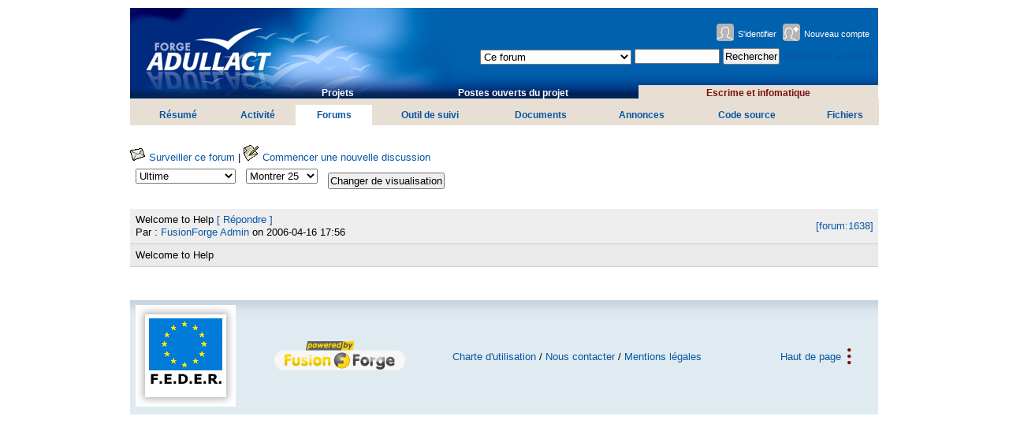

--- FILE ---
content_type: text/html; charset=UTF-8
request_url: https://adullact.net/forum/forum.php?thread_id=1089&forum_id=1056&group_id=312
body_size: 2993
content:

		<?xml version="1.0" encoding="utf-8"?>
		<!DOCTYPE html PUBLIC "-//W3C//DTD XHTML 1.0 Strict//EN" "http://www.w3.org/TR/xhtml1/DTD/xhtml1-strict.dtd">
		<html xmlns="http://www.w3.org/1999/xhtml" xml:lang="fr" lang="fr">
		<head>
		<meta http-equiv="Content-Type" content="text/html; charset=utf-8;" />
		<title>FusionForge de l'ADULLACT: Forum : help</title>	<link rel="icon" type="image/png" href="/images/icon.png" />
	<link rel="shortcut icon" type="image/png" href="/images/icon.png" />
	<link rel="alternate" title="FusionForge de l&#039;ADULLACT - Project News Highlights RSS" href="/export/rss20_news.php" type="application/rss+xml" />
	<link rel="alternate" title="FusionForge de l&#039;ADULLACT - New Projects RSS" href="/export/rss20_projects.php" type="application/rss+xml" />
	<link rel="alternate" title="FusionForge de l&#039;ADULLACT - New Activity RSS" href="/export/rss20_activity.php?group_id=312" type="application/rss+xml" />
	<link rel="search" title="FusionForge de l&#039;ADULLACT" href="/export/search_plugin.php" type="application/opensearchdescription+xml" />
	<link rel="stylesheet" type="text/css" href="/themes/css/fusionforge.css?1576839750" />
	<link rel="stylesheet" type="text/css" href="/scripts/yui/reset-fonts-grids/reset-fonts-grids.css" />
	<link rel="stylesheet" type="text/css" href="/scripts/yui/base/base-min.css" />
	<link rel="stylesheet" type="text/css" href="/themes/adullact-v3/css/adullact-v3.css?1576839750" />
	<script type="text/javascript" src="/js/common.js"></script>
	<script type="text/javascript">/* <![CDATA[ */
			/* ]]> */</script><script type="text/javascript" src="/themes/adullact-v3/js/adullact-v3.js"></script><!-- Matomo -->
<script type="text/javascript">
  var _paq = window._paq || [];
  /* tracker methods like "setCustomDimension" should be called before "trackPageView" */
  _paq.push(['trackPageView']);
  _paq.push(['enableLinkTracking']);
  (function() {
    var u="https://statistiques.adullact.org/";
    _paq.push(['setTrackerUrl', u+'matomo.php']);
    _paq.push(['setSiteId', '5']);
    var d=document, g=d.createElement('script'), s=d.getElementsByTagName('script')[0];
    g.type='text/javascript'; g.async=true; g.defer=true; g.src=u+'matomo.js'; s.parentNode.insertBefore(g,s);
  })();
</script>
<!-- End Matomo Code -->
	<meta name="Forge-Identification" content="FusionForge:6.1.1" />
</head>
		<body>
		<div id="doc2" class="lien-soulignement">
		<table id="hd" summary="">
		<tr>
			<td id="hd-col1">
			<h1><a href="/"> <img id="gforge-logo"
				src="/themes/adullact-v3/image/hd_logo_gforge_adullact_false.gif"
				alt="Accueil FusionForge Adullact.net" /> </a></h1>
			</td>
			<td id="hd-col2">

			<div id="login-box" class="lien-soulignement">
				<a id="login-box-login" href="/account/login.php">S'identifier</a>
				<a id="login-box-newaccount" href="/account/register.php">Nouveau compte</a>
			</div> <!-- id="login-box" -->
			<div id="search-box">	<div role="search">
		<form id="searchBox" action="/search/" method="get">
			<div>
				<select name="type_of_search">
					<option value="forum">Ce forum</option>
					<option value="full">Chercher dans le projet entier</option>
					<option value="trackers">Suivi du projet</option>
					<option value="forums">Forums du projet</option>
					<option value="frs">Fichiers du projet</option>
					<option value="docs">Documents du projet</option>
					<option value="news">Annonces du projet</option>
					<option value="soft">Projets</option>
					<option value="people">Personnes</option>
					<option value="alldocs">Documents</option>
					<option value="skill">Compétences</option>
				</select>
				<input type="hidden" value="312" name="group_id" />
				<input type="hidden" value="1056" name="forum_id" />
				<input type="text" size="12" id="searchBox-words" name="words" value="" required="required" />
				<input type="submit" name="Search" value="Rechercher" />
<a href="/search/advanced_search.php?group_id=312">Recherche avancée</a>			</div>
		</form>
	</div>

			</div><!-- id="search-box" -->
			<div id="nav" class="lien-soulignement">
            <!-- tabGenerator (with table) -->

            <table width="100%">
                <tr>
                    
            <td style="width: 25 %"
                class="align-center"><a href="/softwaremap/">Projets</a></td> 

            <td style="width: 25 %"
                class="align-center"><a href="/people/">Postes&nbsp;ouverts&nbsp;du&nbsp;projet</a></td> 

            <td style="width: 25 %"
                class="align-center tab-selected"><a href="/projects/escrimeenligne/">Escrime&nbsp;et&nbsp;infomatique</a></td> 
</tr>
</table>
            

            <!-- end tabGenerator -->
            

			</div><!-- id="nav" -->
			</td>
		</tr>
		</table><!-- id="hd" -->
		<div id="nav2" class="lien-soulignement">
        
            <!-- tabGenerator (with table) -->

            <table width="100%">
                <tr>
                    
            <td style="width: 11 %"
                class="align-center"><a href="/projects/escrimeenligne/">Résumé</a></td> 

            <td style="width: 11 %"
                class="align-center"><a href="/activity/?group_id=312">Activité</a></td> 

            <td style="width: 11 %"
                class="align-center tab-selected"><a href="/forum/?group_id=312">Forums</a></td> 

            <td style="width: 11 %"
                class="align-center"><a href="/tracker/?group_id=312">Outil&nbsp;de&nbsp;suivi</a></td> 

            <td style="width: 11 %"
                class="align-center"><a href="/docman/?group_id=312">Documents</a></td> 

            <td style="width: 11 %"
                class="align-center"><a href="/news/?group_id=312">Annonces</a></td> 

            <td style="width: 11 %"
                class="align-center"><a href="/scm/?group_id=312">Code&nbsp;source</a></td> 

            <td style="width: 11 %"
                class="align-center"><a href="/frs/?group_id=312">Fichiers</a></td> 
</tr>
</table>
            

            <!-- end tabGenerator -->
            
</div><!-- id="nav2" -->
<div id="maindiv"><a href="/forum/monitor.php?forum_id=1056&amp;group_id=312&amp;start=1">	<img src="/themes/adullact-v3/images/ic/mail16w.png" alt="" />
 Surveiller ce forum</a> | <a href="/forum/new.php?forum_id=1056&amp;group_id=312">	<img alt="Commencer une nouvelle discussion" src="/themes/adullact-v3/images/ic/write16w.png" width="20" height="20" />
 Commencer une nouvelle discussion</a>	<form action="/forum/forum.php" method="get">

	<table>
		<tr><td>
			<input type="hidden" name="set" value="custom" />
			<input type="hidden" name="forum_id" value="1056" />
				<fieldset style="padding: 0 !important; border: 0 !important; display: inline;" title="">
		<select name="style">
			<option value="nested">Hiérarchisé</option>
			<option value="flat">À plat</option>
			<option value="threaded">Fils de discussion</option>
			<option value="ultimate" selected="selected">Ultime</option>
		</select>
	</fieldset>
</td><td>	<fieldset style="padding: 0 !important; border: 0 !important; display: inline;" title="">
		<select name="max_rows">
			<option value="25" selected="selected">Montrer 25</option>
			<option value="50">Montrer 50</option>
			<option value="75">Montrer 75</option>
			<option value="100">Montrer 100</option>
		</select>
	</fieldset>
</td><td><input type="submit" name="submit" value="Changer de visualisation" />
		</td></tr>
	</table>	</form>
<script type="text/javascript">/* <![CDATA[ */

		function confirmDel() {
			return confirm("Proceed with deletion? ");
		}

		function manageattachments(url,del) {
			var newwindow;
			if (del=="yes") {
				if (!confirmDel())
					return;
			}
			newwindow = window.open(url, 'Attach', 'statusbar=no,menubar=no,toolbar=no,scrollbars=yes,resizable=yes,width=600,height=480');
			if (window.focus) {newwindow.focus()}
		}
		/* ]]> */</script>
<table class="listing full adullact-data-table"><tbody>
			<tr>
				<td class="tablecontent top" style="white-space: nowrap;">Welcome to Help <a href="/forum/message.php?msg_id=1638&amp;group_id=312">[ Répondre ]</a><br/>Par : <a href="/users/admin/">FusionForge Admin</a> on 2006-04-16 17:56</td><td class="tablecontent align-right"><a href="/forum/message.php?msg_id=1638&amp;group_id=312">[forum:1638]</a><br/>
				</td>
			</tr>
			<tr>
				<td colspan="2">
					Welcome to Help
				</td>
			</tr>
</tbody>
            </table>
            <!--class="adullact-data-table" -->
            
<br />
	        </div> <!-- maindiv -->
		<div id="ft" class="lien-soulignement">
		<table summary="">
			<tr>
				<td id="ft-col1"><img src="/themes/adullact-v3/image/logo_feder.jpg" alt="FEDER" /></td>
				<td id="ft-col2">
					<a href="http://fusionforge.org/">
					<img src="https://adullact.net/images/pow-fusionforge.png" alt="Powered By FusionForge Collaborative Development Environment" />
					</a>
				</td>
				<td id="ft-col3">
					<a href="/themes/adullact-v3/charte-adullact.php">Charte d'utilisation</a> / 
					<a href="mailto:support@adullact.org">Nous contacter</a> / 
					<a href="/themes/adullact-v3/mentionslegales.php">Mentions l&eacute;gales</a> 
			
				</td>
				<td id="ft-col4"><a href="#hd" class="gototop">Haut de page</a></td>
			</tr>
			</table>
			</div>
		</div><!-- id="doc2" -->
		</body>
		</html>
		